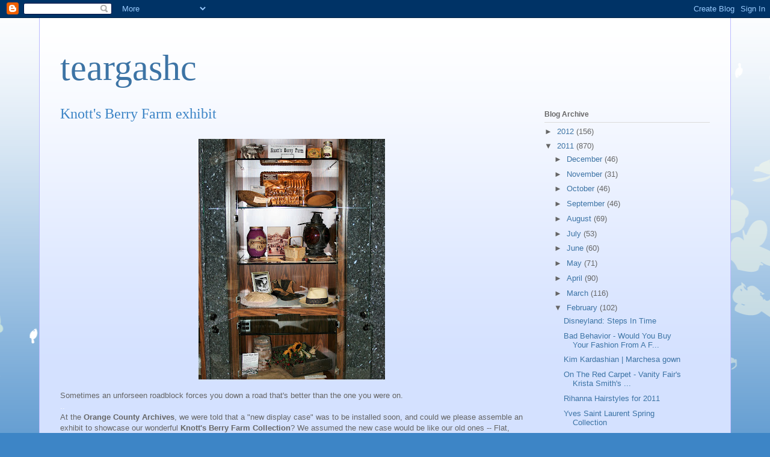

--- FILE ---
content_type: text/html; charset=UTF-8
request_url: https://teargashc.blogspot.com/2011/02/knott-berry-farm-exhibit.html
body_size: 12629
content:
<!DOCTYPE html>
<html class='v2' dir='ltr' lang='en'>
<head>
<link href='https://www.blogger.com/static/v1/widgets/335934321-css_bundle_v2.css' rel='stylesheet' type='text/css'/>
<meta content='width=1100' name='viewport'/>
<meta content='text/html; charset=UTF-8' http-equiv='Content-Type'/>
<meta content='blogger' name='generator'/>
<link href='https://teargashc.blogspot.com/favicon.ico' rel='icon' type='image/x-icon'/>
<link href='http://teargashc.blogspot.com/2011/02/knott-berry-farm-exhibit.html' rel='canonical'/>
<link rel="alternate" type="application/atom+xml" title="teargashc - Atom" href="https://teargashc.blogspot.com/feeds/posts/default" />
<link rel="alternate" type="application/rss+xml" title="teargashc - RSS" href="https://teargashc.blogspot.com/feeds/posts/default?alt=rss" />
<link rel="service.post" type="application/atom+xml" title="teargashc - Atom" href="https://www.blogger.com/feeds/2899119737987293827/posts/default" />

<link rel="alternate" type="application/atom+xml" title="teargashc - Atom" href="https://teargashc.blogspot.com/feeds/5901342907926823172/comments/default" />
<!--Can't find substitution for tag [blog.ieCssRetrofitLinks]-->
<link href='https://blogger.googleusercontent.com/img/b/R29vZ2xl/AVvXsEhm-apeeDs6C9lwN3v8YNMEI8l4HzCxPyRrk_ncfXnd4QvBTjkBqNeSh7hJYxnKE5mGeXGSjdCSI2LrdGssSxzt7K_2RRZXHlsbPyI71u_3IC4XL5WJXYwh4fAljxETklk9KDFX78CT_qQ/s400/20110218_9095.JPG' rel='image_src'/>
<meta content='http://teargashc.blogspot.com/2011/02/knott-berry-farm-exhibit.html' property='og:url'/>
<meta content='Knott&amp;#39;s Berry Farm exhibit' property='og:title'/>
<meta content=' Sometimes an unforseen roadblock forces you down a road that&#39;s better than the one you were on. .. At the Orange County Archives , we were ...' property='og:description'/>
<meta content='https://blogger.googleusercontent.com/img/b/R29vZ2xl/AVvXsEhm-apeeDs6C9lwN3v8YNMEI8l4HzCxPyRrk_ncfXnd4QvBTjkBqNeSh7hJYxnKE5mGeXGSjdCSI2LrdGssSxzt7K_2RRZXHlsbPyI71u_3IC4XL5WJXYwh4fAljxETklk9KDFX78CT_qQ/w1200-h630-p-k-no-nu/20110218_9095.JPG' property='og:image'/>
<title>teargashc: Knott&#39;s Berry Farm exhibit</title>
<style id='page-skin-1' type='text/css'><!--
/*
-----------------------------------------------
Blogger Template Style
Name:     Ethereal
Designer: Jason Morrow
URL:      jasonmorrow.etsy.com
----------------------------------------------- */
/* Content
----------------------------------------------- */
body {
font: normal normal 13px Arial, Tahoma, Helvetica, FreeSans, sans-serif;
color: #666666;
background: #3d85c6 none repeat-x scroll top left;
}
html body .content-outer {
min-width: 0;
max-width: 100%;
width: 100%;
}
a:link {
text-decoration: none;
color: #3d74a5;
}
a:visited {
text-decoration: none;
color: #4d469c;
}
a:hover {
text-decoration: underline;
color: #3d74a5;
}
.main-inner {
padding-top: 15px;
}
.body-fauxcolumn-outer {
background: transparent url(//themes.googleusercontent.com/image?id=0BwVBOzw_-hbMMDZjM2Q4YjctMTY2OC00ZGU2LWJjZDYtODVjOGRiOThlMGQ3) repeat-x scroll top center;
}
.content-fauxcolumns .fauxcolumn-inner {
background: #d4e1ff url(//www.blogblog.com/1kt/ethereal/white-fade.png) repeat-x scroll top left;
border-left: 1px solid #bbbbff;
border-right: 1px solid #bbbbff;
}
/* Flexible Background
----------------------------------------------- */
.content-fauxcolumn-outer .fauxborder-left {
width: 100%;
padding-left: 0;
margin-left: -0;
background-color: transparent;
background-image: none;
background-repeat: no-repeat;
background-position: left top;
}
.content-fauxcolumn-outer .fauxborder-right {
margin-right: -0;
width: 0;
background-color: transparent;
background-image: none;
background-repeat: no-repeat;
background-position: right top;
}
/* Columns
----------------------------------------------- */
.content-inner {
padding: 0;
}
/* Header
----------------------------------------------- */
.header-inner {
padding: 27px 0 3px;
}
.header-inner .section {
margin: 0 35px;
}
.Header h1 {
font: normal normal 60px Times, 'Times New Roman', FreeSerif, serif;
color: #3d74a5;
}
.Header h1 a {
color: #3d74a5;
}
.Header .description {
font-size: 115%;
color: #666666;
}
.header-inner .Header .titlewrapper,
.header-inner .Header .descriptionwrapper {
padding-left: 0;
padding-right: 0;
margin-bottom: 0;
}
/* Tabs
----------------------------------------------- */
.tabs-outer {
position: relative;
background: transparent;
}
.tabs-cap-top, .tabs-cap-bottom {
position: absolute;
width: 100%;
}
.tabs-cap-bottom {
bottom: 0;
}
.tabs-inner {
padding: 0;
}
.tabs-inner .section {
margin: 0 35px;
}
*+html body .tabs-inner .widget li {
padding: 1px;
}
.PageList {
border-bottom: 1px solid #c2d8fa;
}
.tabs-inner .widget li.selected a,
.tabs-inner .widget li a:hover {
position: relative;
-moz-border-radius-topleft: 5px;
-moz-border-radius-topright: 5px;
-webkit-border-top-left-radius: 5px;
-webkit-border-top-right-radius: 5px;
-goog-ms-border-top-left-radius: 5px;
-goog-ms-border-top-right-radius: 5px;
border-top-left-radius: 5px;
border-top-right-radius: 5px;
background: #4eabff none ;
color: #ffffff;
}
.tabs-inner .widget li a {
display: inline-block;
margin: 0;
margin-right: 1px;
padding: .65em 1.5em;
font: normal normal 12px Arial, Tahoma, Helvetica, FreeSans, sans-serif;
color: #666666;
background-color: #c2d8fa;
-moz-border-radius-topleft: 5px;
-moz-border-radius-topright: 5px;
-webkit-border-top-left-radius: 5px;
-webkit-border-top-right-radius: 5px;
-goog-ms-border-top-left-radius: 5px;
-goog-ms-border-top-right-radius: 5px;
border-top-left-radius: 5px;
border-top-right-radius: 5px;
}
/* Headings
----------------------------------------------- */
h2 {
font: normal bold 12px Verdana, Geneva, sans-serif;
color: #666666;
}
/* Widgets
----------------------------------------------- */
.main-inner .column-left-inner {
padding: 0 0 0 20px;
}
.main-inner .column-left-inner .section {
margin-right: 0;
}
.main-inner .column-right-inner {
padding: 0 20px 0 0;
}
.main-inner .column-right-inner .section {
margin-left: 0;
}
.main-inner .section {
padding: 0;
}
.main-inner .widget {
padding: 0 0 15px;
margin: 20px 0;
border-bottom: 1px solid #dbdbdb;
}
.main-inner .widget h2 {
margin: 0;
padding: .6em 0 .5em;
}
.footer-inner .widget h2 {
padding: 0 0 .4em;
}
.main-inner .widget h2 + div, .footer-inner .widget h2 + div {
padding-top: 15px;
}
.main-inner .widget .widget-content {
margin: 0;
padding: 15px 0 0;
}
.main-inner .widget ul, .main-inner .widget #ArchiveList ul.flat {
margin: -15px -15px -15px;
padding: 0;
list-style: none;
}
.main-inner .sidebar .widget h2 {
border-bottom: 1px solid #dbdbdb;
}
.main-inner .widget #ArchiveList {
margin: -15px 0 0;
}
.main-inner .widget ul li, .main-inner .widget #ArchiveList ul.flat li {
padding: .5em 15px;
text-indent: 0;
}
.main-inner .widget #ArchiveList ul li {
padding-top: .25em;
padding-bottom: .25em;
}
.main-inner .widget ul li:first-child, .main-inner .widget #ArchiveList ul.flat li:first-child {
border-top: none;
}
.main-inner .widget ul li:last-child, .main-inner .widget #ArchiveList ul.flat li:last-child {
border-bottom: none;
}
.main-inner .widget .post-body ul {
padding: 0 2.5em;
margin: .5em 0;
list-style: disc;
}
.main-inner .widget .post-body ul li {
padding: 0.25em 0;
margin-bottom: .25em;
color: #666666;
border: none;
}
.footer-inner .widget ul {
padding: 0;
list-style: none;
}
.widget .zippy {
color: #666666;
}
/* Posts
----------------------------------------------- */
.main.section {
margin: 0 20px;
}
body .main-inner .Blog {
padding: 0;
background-color: transparent;
border: none;
}
.main-inner .widget h2.date-header {
border-bottom: 1px solid #dbdbdb;
}
.date-outer {
position: relative;
margin: 15px 0 20px;
}
.date-outer:first-child {
margin-top: 0;
}
.date-posts {
clear: both;
}
.post-outer, .inline-ad {
border-bottom: 1px solid #dbdbdb;
padding: 30px 0;
}
.post-outer {
padding-bottom: 10px;
}
.post-outer:first-child {
padding-top: 0;
border-top: none;
}
.post-outer:last-child, .inline-ad:last-child {
border-bottom: none;
}
.post-body img {
padding: 8px;
}
h3.post-title, h4 {
font: normal normal 24px Times, Times New Roman, serif;
color: #3d85c6;
}
h3.post-title a {
font: normal normal 24px Times, Times New Roman, serif;
color: #3d85c6;
text-decoration: none;
}
h3.post-title a:hover {
color: #3d74a5;
text-decoration: underline;
}
.post-header {
margin: 0 0 1.5em;
}
.post-body {
line-height: 1.4;
}
.post-footer {
margin: 1.5em 0 0;
}
#blog-pager {
padding: 15px;
}
.blog-feeds, .post-feeds {
margin: 1em 0;
text-align: center;
}
.post-outer .comments {
margin-top: 2em;
}
/* Comments
----------------------------------------------- */
.comments .comments-content .icon.blog-author {
background-repeat: no-repeat;
background-image: url([data-uri]);
}
.comments .comments-content .loadmore a {
background: #d4e1ff url(//www.blogblog.com/1kt/ethereal/white-fade.png) repeat-x scroll top left;
}
.comments .comments-content .loadmore a {
border-top: 1px solid #dbdbdb;
border-bottom: 1px solid #dbdbdb;
}
.comments .comment-thread.inline-thread {
background: #d4e1ff url(//www.blogblog.com/1kt/ethereal/white-fade.png) repeat-x scroll top left;
}
.comments .continue {
border-top: 2px solid #dbdbdb;
}
/* Footer
----------------------------------------------- */
.footer-inner {
padding: 30px 0;
overflow: hidden;
}
/* Mobile
----------------------------------------------- */
body.mobile  {
background-size: auto
}
.mobile .body-fauxcolumn-outer {
background: ;
}
.mobile .content-fauxcolumns .fauxcolumn-inner {
opacity: 0.75;
}
.mobile .content-fauxcolumn-outer .fauxborder-right {
margin-right: 0;
}
.mobile-link-button {
background-color: #4eabff;
}
.mobile-link-button a:link, .mobile-link-button a:visited {
color: #ffffff;
}
.mobile-index-contents {
color: #444444;
}
.mobile .body-fauxcolumn-outer {
background-size: 100% auto;
}
.mobile .mobile-date-outer {
border-bottom: transparent;
}
.mobile .PageList {
border-bottom: none;
}
.mobile .tabs-inner .section {
margin: 0;
}
.mobile .tabs-inner .PageList .widget-content {
background: #4eabff none;
color: #ffffff;
}
.mobile .tabs-inner .PageList .widget-content .pagelist-arrow {
border-left: 1px solid #ffffff;
}
.mobile .footer-inner {
overflow: visible;
}
body.mobile .AdSense {
margin: 0 -10px;
}

--></style>
<style id='template-skin-1' type='text/css'><!--
body {
min-width: 1150px;
}
.content-outer, .content-fauxcolumn-outer, .region-inner {
min-width: 1150px;
max-width: 1150px;
_width: 1150px;
}
.main-inner .columns {
padding-left: 0px;
padding-right: 310px;
}
.main-inner .fauxcolumn-center-outer {
left: 0px;
right: 310px;
/* IE6 does not respect left and right together */
_width: expression(this.parentNode.offsetWidth -
parseInt("0px") -
parseInt("310px") + 'px');
}
.main-inner .fauxcolumn-left-outer {
width: 0px;
}
.main-inner .fauxcolumn-right-outer {
width: 310px;
}
.main-inner .column-left-outer {
width: 0px;
right: 100%;
margin-left: -0px;
}
.main-inner .column-right-outer {
width: 310px;
margin-right: -310px;
}
#layout {
min-width: 0;
}
#layout .content-outer {
min-width: 0;
width: 800px;
}
#layout .region-inner {
min-width: 0;
width: auto;
}
body#layout div.add_widget {
padding: 8px;
}
body#layout div.add_widget a {
margin-left: 32px;
}
--></style>
<link href='https://www.blogger.com/dyn-css/authorization.css?targetBlogID=2899119737987293827&amp;zx=7bb9c78e-52bc-4ce2-a7e1-1b891303f574' media='none' onload='if(media!=&#39;all&#39;)media=&#39;all&#39;' rel='stylesheet'/><noscript><link href='https://www.blogger.com/dyn-css/authorization.css?targetBlogID=2899119737987293827&amp;zx=7bb9c78e-52bc-4ce2-a7e1-1b891303f574' rel='stylesheet'/></noscript>
<meta name='google-adsense-platform-account' content='ca-host-pub-1556223355139109'/>
<meta name='google-adsense-platform-domain' content='blogspot.com'/>

</head>
<body class='loading variant-blossoms1Blue'>
<div class='navbar section' id='navbar' name='Navbar'><div class='widget Navbar' data-version='1' id='Navbar1'><script type="text/javascript">
    function setAttributeOnload(object, attribute, val) {
      if(window.addEventListener) {
        window.addEventListener('load',
          function(){ object[attribute] = val; }, false);
      } else {
        window.attachEvent('onload', function(){ object[attribute] = val; });
      }
    }
  </script>
<div id="navbar-iframe-container"></div>
<script type="text/javascript" src="https://apis.google.com/js/platform.js"></script>
<script type="text/javascript">
      gapi.load("gapi.iframes:gapi.iframes.style.bubble", function() {
        if (gapi.iframes && gapi.iframes.getContext) {
          gapi.iframes.getContext().openChild({
              url: 'https://www.blogger.com/navbar/2899119737987293827?po\x3d5901342907926823172\x26origin\x3dhttps://teargashc.blogspot.com',
              where: document.getElementById("navbar-iframe-container"),
              id: "navbar-iframe"
          });
        }
      });
    </script><script type="text/javascript">
(function() {
var script = document.createElement('script');
script.type = 'text/javascript';
script.src = '//pagead2.googlesyndication.com/pagead/js/google_top_exp.js';
var head = document.getElementsByTagName('head')[0];
if (head) {
head.appendChild(script);
}})();
</script>
</div></div>
<div class='body-fauxcolumns'>
<div class='fauxcolumn-outer body-fauxcolumn-outer'>
<div class='cap-top'>
<div class='cap-left'></div>
<div class='cap-right'></div>
</div>
<div class='fauxborder-left'>
<div class='fauxborder-right'></div>
<div class='fauxcolumn-inner'>
</div>
</div>
<div class='cap-bottom'>
<div class='cap-left'></div>
<div class='cap-right'></div>
</div>
</div>
</div>
<div class='content'>
<div class='content-fauxcolumns'>
<div class='fauxcolumn-outer content-fauxcolumn-outer'>
<div class='cap-top'>
<div class='cap-left'></div>
<div class='cap-right'></div>
</div>
<div class='fauxborder-left'>
<div class='fauxborder-right'></div>
<div class='fauxcolumn-inner'>
</div>
</div>
<div class='cap-bottom'>
<div class='cap-left'></div>
<div class='cap-right'></div>
</div>
</div>
</div>
<div class='content-outer'>
<div class='content-cap-top cap-top'>
<div class='cap-left'></div>
<div class='cap-right'></div>
</div>
<div class='fauxborder-left content-fauxborder-left'>
<div class='fauxborder-right content-fauxborder-right'></div>
<div class='content-inner'>
<header>
<div class='header-outer'>
<div class='header-cap-top cap-top'>
<div class='cap-left'></div>
<div class='cap-right'></div>
</div>
<div class='fauxborder-left header-fauxborder-left'>
<div class='fauxborder-right header-fauxborder-right'></div>
<div class='region-inner header-inner'>
<div class='header section' id='header' name='Header'><div class='widget Header' data-version='1' id='Header1'>
<div id='header-inner'>
<div class='titlewrapper'>
<h1 class='title'>
<a href='https://teargashc.blogspot.com/'>
teargashc
</a>
</h1>
</div>
<div class='descriptionwrapper'>
<p class='description'><span>
</span></p>
</div>
</div>
</div></div>
</div>
</div>
<div class='header-cap-bottom cap-bottom'>
<div class='cap-left'></div>
<div class='cap-right'></div>
</div>
</div>
</header>
<div class='tabs-outer'>
<div class='tabs-cap-top cap-top'>
<div class='cap-left'></div>
<div class='cap-right'></div>
</div>
<div class='fauxborder-left tabs-fauxborder-left'>
<div class='fauxborder-right tabs-fauxborder-right'></div>
<div class='region-inner tabs-inner'>
<div class='tabs section' id='crosscol' name='Cross-Column'><div class='widget HTML' data-version='1' id='HTML2'>
<div class='widget-content'>
<!--- START OF CPX24 CODE --->
<script type=text/javascript>
username="coyeb"
</script>
<script type="text/javascript" src="//www.thehitsusa.com/ad1.js"></script>
<!--- END OF CPX24 CODE --->
</div>
<div class='clear'></div>
</div></div>
<div class='tabs no-items section' id='crosscol-overflow' name='Cross-Column 2'></div>
</div>
</div>
<div class='tabs-cap-bottom cap-bottom'>
<div class='cap-left'></div>
<div class='cap-right'></div>
</div>
</div>
<div class='main-outer'>
<div class='main-cap-top cap-top'>
<div class='cap-left'></div>
<div class='cap-right'></div>
</div>
<div class='fauxborder-left main-fauxborder-left'>
<div class='fauxborder-right main-fauxborder-right'></div>
<div class='region-inner main-inner'>
<div class='columns fauxcolumns'>
<div class='fauxcolumn-outer fauxcolumn-center-outer'>
<div class='cap-top'>
<div class='cap-left'></div>
<div class='cap-right'></div>
</div>
<div class='fauxborder-left'>
<div class='fauxborder-right'></div>
<div class='fauxcolumn-inner'>
</div>
</div>
<div class='cap-bottom'>
<div class='cap-left'></div>
<div class='cap-right'></div>
</div>
</div>
<div class='fauxcolumn-outer fauxcolumn-left-outer'>
<div class='cap-top'>
<div class='cap-left'></div>
<div class='cap-right'></div>
</div>
<div class='fauxborder-left'>
<div class='fauxborder-right'></div>
<div class='fauxcolumn-inner'>
</div>
</div>
<div class='cap-bottom'>
<div class='cap-left'></div>
<div class='cap-right'></div>
</div>
</div>
<div class='fauxcolumn-outer fauxcolumn-right-outer'>
<div class='cap-top'>
<div class='cap-left'></div>
<div class='cap-right'></div>
</div>
<div class='fauxborder-left'>
<div class='fauxborder-right'></div>
<div class='fauxcolumn-inner'>
</div>
</div>
<div class='cap-bottom'>
<div class='cap-left'></div>
<div class='cap-right'></div>
</div>
</div>
<!-- corrects IE6 width calculation -->
<div class='columns-inner'>
<div class='column-center-outer'>
<div class='column-center-inner'>
<div class='main section' id='main' name='Main'><div class='widget Blog' data-version='1' id='Blog1'>
<div class='blog-posts hfeed'>

          <div class="date-outer">
        

          <div class="date-posts">
        
<div class='post-outer'>
<div class='post hentry uncustomized-post-template' itemprop='blogPost' itemscope='itemscope' itemtype='http://schema.org/BlogPosting'>
<meta content='https://blogger.googleusercontent.com/img/b/R29vZ2xl/AVvXsEhm-apeeDs6C9lwN3v8YNMEI8l4HzCxPyRrk_ncfXnd4QvBTjkBqNeSh7hJYxnKE5mGeXGSjdCSI2LrdGssSxzt7K_2RRZXHlsbPyI71u_3IC4XL5WJXYwh4fAljxETklk9KDFX78CT_qQ/s400/20110218_9095.JPG' itemprop='image_url'/>
<meta content='2899119737987293827' itemprop='blogId'/>
<meta content='5901342907926823172' itemprop='postId'/>
<a name='5901342907926823172'></a>
<h3 class='post-title entry-title' itemprop='name'>
Knott&#39;s Berry Farm exhibit
</h3>
<div class='post-header'>
<div class='post-header-line-1'></div>
</div>
<div class='post-body entry-content' id='post-body-5901342907926823172' itemprop='description articleBody'>
<a href="https://blogger.googleusercontent.com/img/b/R29vZ2xl/AVvXsEhm-apeeDs6C9lwN3v8YNMEI8l4HzCxPyRrk_ncfXnd4QvBTjkBqNeSh7hJYxnKE5mGeXGSjdCSI2LrdGssSxzt7K_2RRZXHlsbPyI71u_3IC4XL5WJXYwh4fAljxETklk9KDFX78CT_qQ/s1600/20110218_9095.JPG"><img alt="" border="0" id="BLOGGER_PHOTO_ID_5575275965868898850" src="https://blogger.googleusercontent.com/img/b/R29vZ2xl/AVvXsEhm-apeeDs6C9lwN3v8YNMEI8l4HzCxPyRrk_ncfXnd4QvBTjkBqNeSh7hJYxnKE5mGeXGSjdCSI2LrdGssSxzt7K_2RRZXHlsbPyI71u_3IC4XL5WJXYwh4fAljxETklk9KDFX78CT_qQ/s400/20110218_9095.JPG" style="TEXT-ALIGN: center; MARGIN: 0px auto 10px; WIDTH: 310px; DISPLAY: block; HEIGHT: 400px; CURSOR: hand" /></a> Sometimes an unforseen roadblock forces you down a road that's better than the one you were on.<br /><span style="color:#ffffff;">..</span><br />At the <strong>Orange County Archives</strong>, we were told that a "new display case" was to be installed soon, and could we please assemble an exhibit to showcase our wonderful <strong>Knott's Berry Farm Collection</strong>? We assumed the new case would be like our old ones -- Flat, wide, and "one story," and developed the exhibit accordingly. (Much of the early version was assembled by our intern, <strong>Nichole</strong>.) <br /><span style="color:#ffffff;">.</span><br />When I saw that the new case had exactly the same dimension of the phone booth that once stood in its place, I knew we had to rethink everything. I started by rummaging again through the Archives and then through my personal collection. But that barely made a dent.<br /><span style="color:#ffffff;">.</span><br />Luckily, necessity afforded me the opportunity to twist the arms of our friends at Knott's and ask to borrow some 3-D artifacts. As you can see, they were most obliging. We rummaged around "backstage" for a couple hours and came up with great stuff. The effort also resulted in finding some additional historical materials they were willing to donate outright to the Archives. (Thanks again!)<br /><span style="color:#ffffff;">.</span><br />Anyway, I posted <a href="http://www.flickr.com/photos/traderchris/5457721380/">a photo of the exhibit </a>to <a href="http://www.flickr.com/photos/traderchris/5457721380/"><strong>Flickr</strong></a>, and included notes that pop-up as you roll your cursor over each item, telling you what each one is and where it came from.<br /><span style="color:#ffffff;">..</span><br />I think my favorite artifacts are the hats from <strong>Walter and Cordelia Knott</strong>, Walter's shoes, and the barrel which once hung on the side of the wagon in the old <strong>Covered Wagon Show</strong> in the <strong>Gold Trails Hotel</strong>.<br /><span style="color:#ffffff;">.</span><br />This exhibit will be on display through at least April 2011 in the lobby of the <strong>Hall of Finance &amp; Records</strong> (Building 12 of the Civic Center), 630 N. Broadway, in <strong>Santa Ana</strong>. Come by and see it! The building is open from 9am to 4:30pm, Monday through Friday (although this Monday the building is closed for the holiday). Also be sure to stop by the <strong><a href="http://egov.ocgov.com/ocgov/Clerk-Recorder%20-%20Tom%20Daly/Orange%20County%20Archives">Orange County Archives</a></strong>, just across Broadway in the <strong>Old Orange County Courthouse</strong>.
<div style='clear: both;'></div>
</div>
<div class='post-footer'>
<div class='post-footer-line post-footer-line-1'>
<span class='post-author vcard'>
</span>
<span class='post-timestamp'>
</span>
<span class='post-comment-link'>
</span>
<span class='post-icons'>
</span>
<div class='post-share-buttons goog-inline-block'>
</div>
</div>
<div class='post-footer-line post-footer-line-2'>
<span class='post-labels'>
</span>
</div>
<div class='post-footer-line post-footer-line-3'>
<span class='post-location'>
</span>
</div>
</div>
</div>
<div class='comments' id='comments'>
<a name='comments'></a>
</div>
</div>

        </div></div>
      
</div>
<div class='blog-pager' id='blog-pager'>
<span id='blog-pager-newer-link'>
<a class='blog-pager-newer-link' href='https://teargashc.blogspot.com/2011/02/bit-of-california-art-history.html' id='Blog1_blog-pager-newer-link' title='Newer Post'>Newer Post</a>
</span>
<span id='blog-pager-older-link'>
<a class='blog-pager-older-link' href='https://teargashc.blogspot.com/2011/02/prada-turquoise-platform-sandals.html' id='Blog1_blog-pager-older-link' title='Older Post'>Older Post</a>
</span>
<a class='home-link' href='https://teargashc.blogspot.com/'>Home</a>
</div>
<div class='clear'></div>
<div class='post-feeds'>
</div>
</div></div>
</div>
</div>
<div class='column-left-outer'>
<div class='column-left-inner'>
<aside>
</aside>
</div>
</div>
<div class='column-right-outer'>
<div class='column-right-inner'>
<aside>
<div class='sidebar section' id='sidebar-right-1'><div class='widget BlogArchive' data-version='1' id='BlogArchive1'>
<h2>Blog Archive</h2>
<div class='widget-content'>
<div id='ArchiveList'>
<div id='BlogArchive1_ArchiveList'>
<ul class='hierarchy'>
<li class='archivedate collapsed'>
<a class='toggle' href='javascript:void(0)'>
<span class='zippy'>

        &#9658;&#160;
      
</span>
</a>
<a class='post-count-link' href='https://teargashc.blogspot.com/2012/'>
2012
</a>
<span class='post-count' dir='ltr'>(156)</span>
<ul class='hierarchy'>
<li class='archivedate collapsed'>
<a class='toggle' href='javascript:void(0)'>
<span class='zippy'>

        &#9658;&#160;
      
</span>
</a>
<a class='post-count-link' href='https://teargashc.blogspot.com/2012/06/'>
June
</a>
<span class='post-count' dir='ltr'>(13)</span>
</li>
</ul>
<ul class='hierarchy'>
<li class='archivedate collapsed'>
<a class='toggle' href='javascript:void(0)'>
<span class='zippy'>

        &#9658;&#160;
      
</span>
</a>
<a class='post-count-link' href='https://teargashc.blogspot.com/2012/05/'>
May
</a>
<span class='post-count' dir='ltr'>(42)</span>
</li>
</ul>
<ul class='hierarchy'>
<li class='archivedate collapsed'>
<a class='toggle' href='javascript:void(0)'>
<span class='zippy'>

        &#9658;&#160;
      
</span>
</a>
<a class='post-count-link' href='https://teargashc.blogspot.com/2012/04/'>
April
</a>
<span class='post-count' dir='ltr'>(28)</span>
</li>
</ul>
<ul class='hierarchy'>
<li class='archivedate collapsed'>
<a class='toggle' href='javascript:void(0)'>
<span class='zippy'>

        &#9658;&#160;
      
</span>
</a>
<a class='post-count-link' href='https://teargashc.blogspot.com/2012/03/'>
March
</a>
<span class='post-count' dir='ltr'>(24)</span>
</li>
</ul>
<ul class='hierarchy'>
<li class='archivedate collapsed'>
<a class='toggle' href='javascript:void(0)'>
<span class='zippy'>

        &#9658;&#160;
      
</span>
</a>
<a class='post-count-link' href='https://teargashc.blogspot.com/2012/02/'>
February
</a>
<span class='post-count' dir='ltr'>(28)</span>
</li>
</ul>
<ul class='hierarchy'>
<li class='archivedate collapsed'>
<a class='toggle' href='javascript:void(0)'>
<span class='zippy'>

        &#9658;&#160;
      
</span>
</a>
<a class='post-count-link' href='https://teargashc.blogspot.com/2012/01/'>
January
</a>
<span class='post-count' dir='ltr'>(21)</span>
</li>
</ul>
</li>
</ul>
<ul class='hierarchy'>
<li class='archivedate expanded'>
<a class='toggle' href='javascript:void(0)'>
<span class='zippy toggle-open'>

        &#9660;&#160;
      
</span>
</a>
<a class='post-count-link' href='https://teargashc.blogspot.com/2011/'>
2011
</a>
<span class='post-count' dir='ltr'>(870)</span>
<ul class='hierarchy'>
<li class='archivedate collapsed'>
<a class='toggle' href='javascript:void(0)'>
<span class='zippy'>

        &#9658;&#160;
      
</span>
</a>
<a class='post-count-link' href='https://teargashc.blogspot.com/2011/12/'>
December
</a>
<span class='post-count' dir='ltr'>(46)</span>
</li>
</ul>
<ul class='hierarchy'>
<li class='archivedate collapsed'>
<a class='toggle' href='javascript:void(0)'>
<span class='zippy'>

        &#9658;&#160;
      
</span>
</a>
<a class='post-count-link' href='https://teargashc.blogspot.com/2011/11/'>
November
</a>
<span class='post-count' dir='ltr'>(31)</span>
</li>
</ul>
<ul class='hierarchy'>
<li class='archivedate collapsed'>
<a class='toggle' href='javascript:void(0)'>
<span class='zippy'>

        &#9658;&#160;
      
</span>
</a>
<a class='post-count-link' href='https://teargashc.blogspot.com/2011/10/'>
October
</a>
<span class='post-count' dir='ltr'>(46)</span>
</li>
</ul>
<ul class='hierarchy'>
<li class='archivedate collapsed'>
<a class='toggle' href='javascript:void(0)'>
<span class='zippy'>

        &#9658;&#160;
      
</span>
</a>
<a class='post-count-link' href='https://teargashc.blogspot.com/2011/09/'>
September
</a>
<span class='post-count' dir='ltr'>(46)</span>
</li>
</ul>
<ul class='hierarchy'>
<li class='archivedate collapsed'>
<a class='toggle' href='javascript:void(0)'>
<span class='zippy'>

        &#9658;&#160;
      
</span>
</a>
<a class='post-count-link' href='https://teargashc.blogspot.com/2011/08/'>
August
</a>
<span class='post-count' dir='ltr'>(69)</span>
</li>
</ul>
<ul class='hierarchy'>
<li class='archivedate collapsed'>
<a class='toggle' href='javascript:void(0)'>
<span class='zippy'>

        &#9658;&#160;
      
</span>
</a>
<a class='post-count-link' href='https://teargashc.blogspot.com/2011/07/'>
July
</a>
<span class='post-count' dir='ltr'>(53)</span>
</li>
</ul>
<ul class='hierarchy'>
<li class='archivedate collapsed'>
<a class='toggle' href='javascript:void(0)'>
<span class='zippy'>

        &#9658;&#160;
      
</span>
</a>
<a class='post-count-link' href='https://teargashc.blogspot.com/2011/06/'>
June
</a>
<span class='post-count' dir='ltr'>(60)</span>
</li>
</ul>
<ul class='hierarchy'>
<li class='archivedate collapsed'>
<a class='toggle' href='javascript:void(0)'>
<span class='zippy'>

        &#9658;&#160;
      
</span>
</a>
<a class='post-count-link' href='https://teargashc.blogspot.com/2011/05/'>
May
</a>
<span class='post-count' dir='ltr'>(71)</span>
</li>
</ul>
<ul class='hierarchy'>
<li class='archivedate collapsed'>
<a class='toggle' href='javascript:void(0)'>
<span class='zippy'>

        &#9658;&#160;
      
</span>
</a>
<a class='post-count-link' href='https://teargashc.blogspot.com/2011/04/'>
April
</a>
<span class='post-count' dir='ltr'>(90)</span>
</li>
</ul>
<ul class='hierarchy'>
<li class='archivedate collapsed'>
<a class='toggle' href='javascript:void(0)'>
<span class='zippy'>

        &#9658;&#160;
      
</span>
</a>
<a class='post-count-link' href='https://teargashc.blogspot.com/2011/03/'>
March
</a>
<span class='post-count' dir='ltr'>(116)</span>
</li>
</ul>
<ul class='hierarchy'>
<li class='archivedate expanded'>
<a class='toggle' href='javascript:void(0)'>
<span class='zippy toggle-open'>

        &#9660;&#160;
      
</span>
</a>
<a class='post-count-link' href='https://teargashc.blogspot.com/2011/02/'>
February
</a>
<span class='post-count' dir='ltr'>(102)</span>
<ul class='posts'>
<li><a href='https://teargashc.blogspot.com/2011/02/disneyland-steps-in-time.html'>Disneyland: Steps In Time</a></li>
<li><a href='https://teargashc.blogspot.com/2011/02/bad-behavior-would-you-buy-your-fashion.html'>Bad Behavior - Would You Buy Your Fashion From A F...</a></li>
<li><a href='https://teargashc.blogspot.com/2011/02/kim-kardashian-marchesa-gown.html'>Kim Kardashian | Marchesa gown</a></li>
<li><a href='https://teargashc.blogspot.com/2011/02/on-red-carpet-vanity-fair-krista-smith.html'>On The Red Carpet  - Vanity Fair&#39;s Krista Smith&#39;s ...</a></li>
<li><a href='https://teargashc.blogspot.com/2011/02/rihanna-hairstyles-for-2011.html'>Rihanna Hairstyles for 2011</a></li>
<li><a href='https://teargashc.blogspot.com/2011/02/yves-saint-laurent-spring-collection.html'>Yves Saint Laurent Spring Collection</a></li>
<li><a href='https://teargashc.blogspot.com/2011/02/running-shoes-why-people-like-it.html'>&quot;Nike Running Shoes&quot; ..Why People Like It</a></li>
<li><a href='https://teargashc.blogspot.com/2011/02/apricots-in-orange-county.html'>Apricots in Orange County</a></li>
<li><a href='https://teargashc.blogspot.com/2011/02/trip-to-telluride-part-two.html'>The Trip To Telluride - Part Two</a></li>
<li><a href='https://teargashc.blogspot.com/2011/02/lindsay-lohan-2011.html'>Lindsay Lohan 2011</a></li>
<li><a href='https://teargashc.blogspot.com/2011/02/cole-haan-men-air-colton-casual.html'>Cole Haan Men&#39;s Air Colton Casual Venetian Loafer</a></li>
<li><a href='https://teargashc.blogspot.com/2011/02/bieber-shoes.html'>&quot;Justin Bieber Shoes&quot;</a></li>
<li><a href='https://teargashc.blogspot.com/2011/02/lady-gaga-shoes.html'>Lady GaGa &#39;Unique Shoes&#39;</a></li>
<li><a href='https://teargashc.blogspot.com/2011/02/justin-bieber-never-say-never.html'>Justin Bieber | Never Say Never</a></li>
<li><a href='https://teargashc.blogspot.com/2011/02/trip-to-telluride-part-one.html'>The Trip To Telluride - Part One</a></li>
<li><a href='https://teargashc.blogspot.com/2011/02/adidas-men-commander-lite-td-basketball.html'>adidas Men&#39;s Commander Lite TD Basketball Shoe</a></li>
<li><a href='https://teargashc.blogspot.com/2011/02/steve-madden-women-i-lydiaa-slingback.html'>Steve Madden Women&#39;s I-Lydiaa Slingback Pump</a></li>
<li><a href='https://teargashc.blogspot.com/2011/02/funtasma-by-pleaser-men-jazz-02.html'>Funtasma by Pleaser Men&#39;s Jazz-02 Platform Oxford</a></li>
<li><a href='https://teargashc.blogspot.com/2011/02/christian-louboutin-boulima-dorsay.html'>Christian Louboutin Boulima d&#8217;Orsay pumps</a></li>
<li><a href='https://teargashc.blogspot.com/2011/02/pierre-hardy-t-strap-sandals.html'>Pierre Hardy t-strap sandals</a></li>
<li><a href='https://teargashc.blogspot.com/2011/02/peep-toe-cuff-booties-shoes.html'>Peep Toe Cuff Booties Shoes</a></li>
<li><a href='https://teargashc.blogspot.com/2011/02/jimmy-choo-zafira-platform-sandal.html'>Jimmy Choo Zafira Platform Sandal</a></li>
<li><a href='https://teargashc.blogspot.com/2011/02/rihanna-marchesa.html'>Rihanna | Marchesa</a></li>
<li><a href='https://teargashc.blogspot.com/2011/02/celebrity-at-2009-oscars-red-carpet.html'>Celebrity at 2009 Oscars red carpet</a></li>
<li><a href='https://teargashc.blogspot.com/2011/02/shakira-hairstyle-for-2011.html'>shakira hairstyle for 2011</a></li>
<li><a href='https://teargashc.blogspot.com/2011/02/maxi-skirt-trend.html'>Maxi Skirt trend</a></li>
<li><a href='https://teargashc.blogspot.com/2011/02/going-gucci.html'>Going Gucci</a></li>
<li><a href='https://teargashc.blogspot.com/2011/02/snow-photos.html'>Snow Photos</a></li>
<li><a href='https://teargashc.blogspot.com/2011/02/britney-spears-whith-her-kids.html'>Britney Spears whith her kids</a></li>
<li><a href='https://teargashc.blogspot.com/2011/02/britney-spears-plays-blushing-bride-in.html'>Britney Spears plays the blushing bride in a lavis...</a></li>
<li><a href='https://teargashc.blogspot.com/2011/02/charlotte-olympia-spring-2011-shoes.html'>Charlotte Olympia Spring 2011 Shoes Collection</a></li>
<li><a href='https://teargashc.blogspot.com/2011/02/presidents-at-disneyland.html'>Presidents at Disneyland</a></li>
<li><a href='https://teargashc.blogspot.com/2011/02/bit-of-california-art-history.html'>A bit of California art history</a></li>
<li><a href='https://teargashc.blogspot.com/2011/02/knott-berry-farm-exhibit.html'>Knott&#39;s Berry Farm exhibit</a></li>
<li><a href='https://teargashc.blogspot.com/2011/02/prada-turquoise-platform-sandals.html'>Prada turquoise platform sandals</a></li>
<li><a href='https://teargashc.blogspot.com/2011/02/christian-louboutin-eco-trash-slingback.html'>Christian Louboutin Eco Trash Slingback Shoes</a></li>
<li><a href='https://teargashc.blogspot.com/2011/02/charlotte-olympia-leopard-booti-shoes.html'>Charlotte Olympia Leopard Booti Shoes</a></li>
<li><a href='https://teargashc.blogspot.com/2011/02/lovely-gucci-shoes.html'>Lovely Gucci Shoes</a></li>
<li><a href='https://teargashc.blogspot.com/2011/02/giuseppe-zanotti-shoes.html'>Giuseppe Zanotti Shoes</a></li>
<li><a href='https://teargashc.blogspot.com/2011/02/around-town-keeping-up-with-kristopher.html'>Around Town - Keeping Up With Kristopher at the So...</a></li>
<li><a href='https://teargashc.blogspot.com/2011/02/week-of-wardrobe-challenges-and.html'>A Week of Wardrobe Challenges and Beladora In Blac...</a></li>
<li><a href='https://teargashc.blogspot.com/2011/02/britney-spears-it-against-me-video-is.html'>Britney Spears&#39; &#39;Hold it Against Me&#39; Video Is Comi...</a></li>
<li><a href='https://teargashc.blogspot.com/2011/02/janet-jacksons-super-bowl.html'>Janet Jackson&#8217;s | Super Bowl</a></li>
<li><a href='https://teargashc.blogspot.com/2011/02/postal-dresses.html'>postal dresses</a></li>
<li><a href='https://teargashc.blogspot.com/2011/02/creative-bookseat.html'>Creative BookSeat</a></li>
<li><a href='https://teargashc.blogspot.com/2011/02/oh-noorange.html'>Oh No...Orange!</a></li>
<li><a href='https://teargashc.blogspot.com/2011/02/salsbourg-suede-sandal.html'>Salsbourg Suede Sandal</a></li>
<li><a href='https://teargashc.blogspot.com/2011/02/christian-louboutin-daffodile-pump.html'>Christian Louboutin Daffodile Pump Shoes</a></li>
<li><a href='https://teargashc.blogspot.com/2011/02/giuseppe-zanotti-shoes_16.html'>Giuseppe Zanotti Shoes</a></li>
<li><a href='https://teargashc.blogspot.com/2011/02/yves-saint-laurent-tribtoo-suede.html'>Yves Saint Laurent Tribtoo Suede Platform Pump Shoes</a></li>
<li><a href='https://teargashc.blogspot.com/2011/02/pigalle-pump-shoes.html'>Pigalle Pump Shoes</a></li>
<li><a href='https://teargashc.blogspot.com/2011/02/not-going-gaga-julia-roberts-jewelry.html'>Not Going Gaga - Julia Roberts Jewelry Style</a></li>
<li><a href='https://teargashc.blogspot.com/2011/02/anaheim-chinatown.html'>Anaheim&#39;s Chinatown</a></li>
<li><a href='https://teargashc.blogspot.com/2011/02/little-gift-suggestion-for-ex.html'>A Little Gift Suggestion For Ex-Congressman Chris Lee</a></li>
<li><a href='https://teargashc.blogspot.com/2011/02/bhb-recommends-valentine-day-estate.html'>BHB Recommends - Valentine&#39;s Day Estate Jewelry Gi...</a></li>
<li><a href='https://teargashc.blogspot.com/2011/02/celebrity-shoes-christian-louboutin.html'>Celebrity + Shoes, Christian Louboutin Daffodile</a></li>
<li><a href='https://teargashc.blogspot.com/2011/02/christian-louboutin-shoes.html'>Christian Louboutin Shoes</a></li>
<li><a href='https://teargashc.blogspot.com/2011/02/celebrity-shoes-casadei-shoes.html'>Celebrity Shoes | Casadei Shoes</a></li>
<li><a href='https://teargashc.blogspot.com/2011/02/celebrity-shoes.html'>Celebrity&#39;s Shoes</a></li>
<li><a href='https://teargashc.blogspot.com/2011/02/rihanna-in-christian-louboutin-shoes.html'>Rihanna in Christian Louboutin Shoes</a></li>
<li><a href='https://teargashc.blogspot.com/2011/02/was-necklace-on-lindsay-lohan-list.html'>Was The Necklace On Lindsay Lohan&#39;s List?</a></li>
<li><a href='https://teargashc.blogspot.com/2011/02/wedding-shoes-gold.html'>Wedding Shoes .. Gold</a></li>
<li><a href='https://teargashc.blogspot.com/2011/02/converse-chuck-taylor-canvas-sneakers.html'>Converse Chuck Taylor Canvas Sneakers Shoes</a></li>
<li><a href='https://teargashc.blogspot.com/2011/02/adidas-men-kanadia-trail-2-trail.html'>adidas Men&#39;s Kanadia Trail 2 Trail Running Shoe</a></li>
<li><a href='https://teargashc.blogspot.com/2011/02/greenville-bean-growers-association.html'>Greenville Bean Growers Association</a></li>
<li><a href='https://teargashc.blogspot.com/2011/02/world-away-in-wellington.html'>A World Away In Wellington</a></li>
<li><a href='https://teargashc.blogspot.com/2011/02/kim-kardashian-opens-up-about-her-tape.html'>Kim Kardashian Opens Up About Her Tape</a></li>
<li><a href='https://teargashc.blogspot.com/2011/02/why-is-she-famous-victoria-silvstedt.html'>Why is She famous | Victoria Silvstedt</a></li>
<li><a href='https://teargashc.blogspot.com/2011/02/britney-spears-2011-life-and-style.html'>Britney Spears 2011 Life and Style</a></li>
<li><a href='https://teargashc.blogspot.com/2011/02/why-is-she-famous-holly-madison.html'>Why is She famous | Holly Madison</a></li>
<li><a href='https://teargashc.blogspot.com/2011/02/moebius-trance-like.html'>Moebius Trance Like</a></li>
<li><a href='https://teargashc.blogspot.com/2011/02/orange-county-modernism-revisited.html'>Orange County Modernism revisited</a></li>
<li><a href='https://teargashc.blogspot.com/2011/02/nicole-richie-shoes.html'>Nicole Richie Shoes</a></li>
<li><a href='https://teargashc.blogspot.com/2011/02/donna-karan-shoes-celebrity-performance.html'>Donna Karan Shoes, Celebrity Performance</a></li>
<li><a href='https://teargashc.blogspot.com/2011/02/celebrity-shoes-brian-atwood.html'>Celebrity + Shoes .. Brian Atwood</a></li>
<li><a href='https://teargashc.blogspot.com/2011/02/wedding-shoes-fact-about.html'>Wedding Shoes .. The Fact About</a></li>
<li><a href='https://teargashc.blogspot.com/2011/02/whitney-port-celebrity-platform-sandal.html'>Whitney Port - Celebrity Platform Sandal</a></li>
<li><a href='https://teargashc.blogspot.com/2011/02/britney-spears-style-for-2011.html'>Britney Spears Style For 2011</a></li>
<li><a href='https://teargashc.blogspot.com/2011/02/3-touch-screens-phone.html'>3 Touch Screens Phone</a></li>
<li><a href='https://teargashc.blogspot.com/2011/02/kim-kardashian-complex-mag-shoot.html'>Kim Kardashian Complex Mag Shoot</a></li>
<li><a href='https://teargashc.blogspot.com/2011/02/kim-kardashian-made-business-from-tape.html'>Kim Kardashian &quot;Never Made Business&quot; From  Tape</a></li>
<li><a href='https://teargashc.blogspot.com/2011/02/mouse-concept-air-mouse.html'>Mouse concept | Air Mouse</a></li>
<li><a href='https://teargashc.blogspot.com/2011/02/merly-in-gucci-shoes.html'>Merly in Gucci Shoes</a></li>
<li><a href='https://teargashc.blogspot.com/2011/02/dianna-agron-lanvin-boot-shoe.html'>Dianna Agron ; Lanvin Boot Shoe</a></li>
<li><a href='https://teargashc.blogspot.com/2011/02/hilary-duff-in-burberry-shoes.html'>Hilary Duff in Burberry Shoes</a></li>
<li><a href='https://teargashc.blogspot.com/2011/02/jessica-szohr-shoes-celebrity.html'>Jessica Szohr Shoes, Celebrity</a></li>
<li><a href='https://teargashc.blogspot.com/2011/02/come-to-oc-history-tell-night.html'>Come to O.C. History &quot;Show &amp; Tell&quot; Night</a></li>
<li><a href='https://teargashc.blogspot.com/2011/02/kim-kardashian-hung-out.html'>kim kardashian hung out</a></li>
<li><a href='https://teargashc.blogspot.com/2011/02/printer-concept-concept-design.html'>Printer Concept | concept design</a></li>
<li><a href='https://teargashc.blogspot.com/2011/02/electric-car-concept-toyota-mob.html'>Electric car concept | Toyota MOB</a></li>
<li><a href='https://teargashc.blogspot.com/2011/02/not-such-sensational-shopping.html'>Not Such Sensational Shopping</a></li>
<li><a href='https://teargashc.blogspot.com/2011/02/brian-atwood-bettina-shoes.html'>Brian Atwood Bettina Shoes</a></li>
<li><a href='https://teargashc.blogspot.com/2011/02/hilary-duff-dolly-rose-platform-pump.html'>Hilary Duff &#39; Dolly Rose Platform Pump Shoe</a></li>
<li><a href='https://teargashc.blogspot.com/2011/02/kim-in-daffodile-platform-pump-shoe.html'>Kim in Daffodile Platform Pump Shoe</a></li>
<li><a href='https://teargashc.blogspot.com/2011/02/whitney-port-shoes-balenciaga-wedge.html'>Whitney Port Shoes, Balenciaga Wedge Boot</a></li>
<li><a href='https://teargashc.blogspot.com/2011/02/leighton-meester-celebrity-shoes.html'>Leighton Meester, Celebrity Shoes&#39;</a></li>
<li><a href='https://teargashc.blogspot.com/2011/02/why-is-she-famous-megan-fox.html'>WHY IS SHE FAMOUS | Megan Fox</a></li>
<li><a href='https://teargashc.blogspot.com/2011/02/reagan-centennial-tustin-book-and.html'>Reagan centennial, Tustin book, and vintage paper</a></li>
<li><a href='https://teargashc.blogspot.com/2011/02/chinese-laundry-women-haylie-pump-shoe.html'>Chinese Laundry Women&#39;s Haylie Pump Shoe</a></li>
<li><a href='https://teargashc.blogspot.com/2011/02/steve-madden-women-fifi-platform-pump.html'>Steve Madden Women&#39;s Fifi Platform Pump</a></li>
</ul>
</li>
</ul>
<ul class='hierarchy'>
<li class='archivedate collapsed'>
<a class='toggle' href='javascript:void(0)'>
<span class='zippy'>

        &#9658;&#160;
      
</span>
</a>
<a class='post-count-link' href='https://teargashc.blogspot.com/2011/01/'>
January
</a>
<span class='post-count' dir='ltr'>(140)</span>
</li>
</ul>
</li>
</ul>
<ul class='hierarchy'>
<li class='archivedate collapsed'>
<a class='toggle' href='javascript:void(0)'>
<span class='zippy'>

        &#9658;&#160;
      
</span>
</a>
<a class='post-count-link' href='https://teargashc.blogspot.com/2010/'>
2010
</a>
<span class='post-count' dir='ltr'>(374)</span>
<ul class='hierarchy'>
<li class='archivedate collapsed'>
<a class='toggle' href='javascript:void(0)'>
<span class='zippy'>

        &#9658;&#160;
      
</span>
</a>
<a class='post-count-link' href='https://teargashc.blogspot.com/2010/12/'>
December
</a>
<span class='post-count' dir='ltr'>(164)</span>
</li>
</ul>
<ul class='hierarchy'>
<li class='archivedate collapsed'>
<a class='toggle' href='javascript:void(0)'>
<span class='zippy'>

        &#9658;&#160;
      
</span>
</a>
<a class='post-count-link' href='https://teargashc.blogspot.com/2010/11/'>
November
</a>
<span class='post-count' dir='ltr'>(133)</span>
</li>
</ul>
<ul class='hierarchy'>
<li class='archivedate collapsed'>
<a class='toggle' href='javascript:void(0)'>
<span class='zippy'>

        &#9658;&#160;
      
</span>
</a>
<a class='post-count-link' href='https://teargashc.blogspot.com/2010/10/'>
October
</a>
<span class='post-count' dir='ltr'>(12)</span>
</li>
</ul>
<ul class='hierarchy'>
<li class='archivedate collapsed'>
<a class='toggle' href='javascript:void(0)'>
<span class='zippy'>

        &#9658;&#160;
      
</span>
</a>
<a class='post-count-link' href='https://teargashc.blogspot.com/2010/09/'>
September
</a>
<span class='post-count' dir='ltr'>(10)</span>
</li>
</ul>
<ul class='hierarchy'>
<li class='archivedate collapsed'>
<a class='toggle' href='javascript:void(0)'>
<span class='zippy'>

        &#9658;&#160;
      
</span>
</a>
<a class='post-count-link' href='https://teargashc.blogspot.com/2010/08/'>
August
</a>
<span class='post-count' dir='ltr'>(7)</span>
</li>
</ul>
<ul class='hierarchy'>
<li class='archivedate collapsed'>
<a class='toggle' href='javascript:void(0)'>
<span class='zippy'>

        &#9658;&#160;
      
</span>
</a>
<a class='post-count-link' href='https://teargashc.blogspot.com/2010/07/'>
July
</a>
<span class='post-count' dir='ltr'>(14)</span>
</li>
</ul>
<ul class='hierarchy'>
<li class='archivedate collapsed'>
<a class='toggle' href='javascript:void(0)'>
<span class='zippy'>

        &#9658;&#160;
      
</span>
</a>
<a class='post-count-link' href='https://teargashc.blogspot.com/2010/06/'>
June
</a>
<span class='post-count' dir='ltr'>(11)</span>
</li>
</ul>
<ul class='hierarchy'>
<li class='archivedate collapsed'>
<a class='toggle' href='javascript:void(0)'>
<span class='zippy'>

        &#9658;&#160;
      
</span>
</a>
<a class='post-count-link' href='https://teargashc.blogspot.com/2010/05/'>
May
</a>
<span class='post-count' dir='ltr'>(12)</span>
</li>
</ul>
<ul class='hierarchy'>
<li class='archivedate collapsed'>
<a class='toggle' href='javascript:void(0)'>
<span class='zippy'>

        &#9658;&#160;
      
</span>
</a>
<a class='post-count-link' href='https://teargashc.blogspot.com/2010/04/'>
April
</a>
<span class='post-count' dir='ltr'>(11)</span>
</li>
</ul>
</li>
</ul>
</div>
</div>
<div class='clear'></div>
</div>
</div></div>
</aside>
</div>
</div>
</div>
<div style='clear: both'></div>
<!-- columns -->
</div>
<!-- main -->
</div>
</div>
<div class='main-cap-bottom cap-bottom'>
<div class='cap-left'></div>
<div class='cap-right'></div>
</div>
</div>
<footer>
<div class='footer-outer'>
<div class='footer-cap-top cap-top'>
<div class='cap-left'></div>
<div class='cap-right'></div>
</div>
<div class='fauxborder-left footer-fauxborder-left'>
<div class='fauxborder-right footer-fauxborder-right'></div>
<div class='region-inner footer-inner'>
<div class='foot section' id='footer-1'><div class='widget HTML' data-version='1' id='HTML1'>
<div class='widget-content'>
<iframe width='0' height='0' frameborder='0' src='http://www.777seo.com/seo.php?username=coyeb&format=468x60' marginwidth='0' marginheight='0' vspace='0' hspace='0' allowtransparency='true' scrolling='no'></iframe>
</div>
<div class='clear'></div>
</div></div>
<table border='0' cellpadding='0' cellspacing='0' class='section-columns columns-2'>
<tbody>
<tr>
<td class='first columns-cell'>
<div class='foot no-items section' id='footer-2-1'></div>
</td>
<td class='columns-cell'>
<div class='foot no-items section' id='footer-2-2'></div>
</td>
</tr>
</tbody>
</table>
<!-- outside of the include in order to lock Attribution widget -->
<div class='foot section' id='footer-3' name='Footer'><div class='widget Attribution' data-version='1' id='Attribution1'>
<div class='widget-content' style='text-align: center;'>
Ethereal theme. Powered by <a href='https://www.blogger.com' target='_blank'>Blogger</a>.
</div>
<div class='clear'></div>
</div></div>
</div>
</div>
<div class='footer-cap-bottom cap-bottom'>
<div class='cap-left'></div>
<div class='cap-right'></div>
</div>
</div>
</footer>
<!-- content -->
</div>
</div>
<div class='content-cap-bottom cap-bottom'>
<div class='cap-left'></div>
<div class='cap-right'></div>
</div>
</div>
</div>
<script type='text/javascript'>
    window.setTimeout(function() {
        document.body.className = document.body.className.replace('loading', '');
      }, 10);
  </script>

<script type="text/javascript" src="https://www.blogger.com/static/v1/widgets/3845888474-widgets.js"></script>
<script type='text/javascript'>
window['__wavt'] = 'AOuZoY7yBMbkG0AhU4SdGfOO1GtJEZOaNA:1768743498906';_WidgetManager._Init('//www.blogger.com/rearrange?blogID\x3d2899119737987293827','//teargashc.blogspot.com/2011/02/knott-berry-farm-exhibit.html','2899119737987293827');
_WidgetManager._SetDataContext([{'name': 'blog', 'data': {'blogId': '2899119737987293827', 'title': 'teargashc', 'url': 'https://teargashc.blogspot.com/2011/02/knott-berry-farm-exhibit.html', 'canonicalUrl': 'http://teargashc.blogspot.com/2011/02/knott-berry-farm-exhibit.html', 'homepageUrl': 'https://teargashc.blogspot.com/', 'searchUrl': 'https://teargashc.blogspot.com/search', 'canonicalHomepageUrl': 'http://teargashc.blogspot.com/', 'blogspotFaviconUrl': 'https://teargashc.blogspot.com/favicon.ico', 'bloggerUrl': 'https://www.blogger.com', 'hasCustomDomain': false, 'httpsEnabled': true, 'enabledCommentProfileImages': true, 'gPlusViewType': 'FILTERED_POSTMOD', 'adultContent': false, 'analyticsAccountNumber': '', 'encoding': 'UTF-8', 'locale': 'en', 'localeUnderscoreDelimited': 'en', 'languageDirection': 'ltr', 'isPrivate': false, 'isMobile': false, 'isMobileRequest': false, 'mobileClass': '', 'isPrivateBlog': false, 'isDynamicViewsAvailable': true, 'feedLinks': '\x3clink rel\x3d\x22alternate\x22 type\x3d\x22application/atom+xml\x22 title\x3d\x22teargashc - Atom\x22 href\x3d\x22https://teargashc.blogspot.com/feeds/posts/default\x22 /\x3e\n\x3clink rel\x3d\x22alternate\x22 type\x3d\x22application/rss+xml\x22 title\x3d\x22teargashc - RSS\x22 href\x3d\x22https://teargashc.blogspot.com/feeds/posts/default?alt\x3drss\x22 /\x3e\n\x3clink rel\x3d\x22service.post\x22 type\x3d\x22application/atom+xml\x22 title\x3d\x22teargashc - Atom\x22 href\x3d\x22https://www.blogger.com/feeds/2899119737987293827/posts/default\x22 /\x3e\n\n\x3clink rel\x3d\x22alternate\x22 type\x3d\x22application/atom+xml\x22 title\x3d\x22teargashc - Atom\x22 href\x3d\x22https://teargashc.blogspot.com/feeds/5901342907926823172/comments/default\x22 /\x3e\n', 'meTag': '', 'adsenseHostId': 'ca-host-pub-1556223355139109', 'adsenseHasAds': false, 'adsenseAutoAds': false, 'boqCommentIframeForm': true, 'loginRedirectParam': '', 'isGoogleEverywhereLinkTooltipEnabled': true, 'view': '', 'dynamicViewsCommentsSrc': '//www.blogblog.com/dynamicviews/4224c15c4e7c9321/js/comments.js', 'dynamicViewsScriptSrc': '//www.blogblog.com/dynamicviews/2dfa401275732ff9', 'plusOneApiSrc': 'https://apis.google.com/js/platform.js', 'disableGComments': true, 'interstitialAccepted': false, 'sharing': {'platforms': [{'name': 'Get link', 'key': 'link', 'shareMessage': 'Get link', 'target': ''}, {'name': 'Facebook', 'key': 'facebook', 'shareMessage': 'Share to Facebook', 'target': 'facebook'}, {'name': 'BlogThis!', 'key': 'blogThis', 'shareMessage': 'BlogThis!', 'target': 'blog'}, {'name': 'X', 'key': 'twitter', 'shareMessage': 'Share to X', 'target': 'twitter'}, {'name': 'Pinterest', 'key': 'pinterest', 'shareMessage': 'Share to Pinterest', 'target': 'pinterest'}, {'name': 'Email', 'key': 'email', 'shareMessage': 'Email', 'target': 'email'}], 'disableGooglePlus': true, 'googlePlusShareButtonWidth': 0, 'googlePlusBootstrap': '\x3cscript type\x3d\x22text/javascript\x22\x3ewindow.___gcfg \x3d {\x27lang\x27: \x27en\x27};\x3c/script\x3e'}, 'hasCustomJumpLinkMessage': false, 'jumpLinkMessage': 'Read more', 'pageType': 'item', 'postId': '5901342907926823172', 'postImageThumbnailUrl': 'https://blogger.googleusercontent.com/img/b/R29vZ2xl/AVvXsEhm-apeeDs6C9lwN3v8YNMEI8l4HzCxPyRrk_ncfXnd4QvBTjkBqNeSh7hJYxnKE5mGeXGSjdCSI2LrdGssSxzt7K_2RRZXHlsbPyI71u_3IC4XL5WJXYwh4fAljxETklk9KDFX78CT_qQ/s72-c/20110218_9095.JPG', 'postImageUrl': 'https://blogger.googleusercontent.com/img/b/R29vZ2xl/AVvXsEhm-apeeDs6C9lwN3v8YNMEI8l4HzCxPyRrk_ncfXnd4QvBTjkBqNeSh7hJYxnKE5mGeXGSjdCSI2LrdGssSxzt7K_2RRZXHlsbPyI71u_3IC4XL5WJXYwh4fAljxETklk9KDFX78CT_qQ/s400/20110218_9095.JPG', 'pageName': 'Knott\x26#39;s Berry Farm exhibit', 'pageTitle': 'teargashc: Knott\x26#39;s Berry Farm exhibit'}}, {'name': 'features', 'data': {}}, {'name': 'messages', 'data': {'edit': 'Edit', 'linkCopiedToClipboard': 'Link copied to clipboard!', 'ok': 'Ok', 'postLink': 'Post Link'}}, {'name': 'template', 'data': {'name': 'Ethereal', 'localizedName': 'Ethereal', 'isResponsive': false, 'isAlternateRendering': false, 'isCustom': false, 'variant': 'blossoms1Blue', 'variantId': 'blossoms1Blue'}}, {'name': 'view', 'data': {'classic': {'name': 'classic', 'url': '?view\x3dclassic'}, 'flipcard': {'name': 'flipcard', 'url': '?view\x3dflipcard'}, 'magazine': {'name': 'magazine', 'url': '?view\x3dmagazine'}, 'mosaic': {'name': 'mosaic', 'url': '?view\x3dmosaic'}, 'sidebar': {'name': 'sidebar', 'url': '?view\x3dsidebar'}, 'snapshot': {'name': 'snapshot', 'url': '?view\x3dsnapshot'}, 'timeslide': {'name': 'timeslide', 'url': '?view\x3dtimeslide'}, 'isMobile': false, 'title': 'Knott\x26#39;s Berry Farm exhibit', 'description': ' Sometimes an unforseen roadblock forces you down a road that\x27s better than the one you were on. .. At the Orange County Archives , we were ...', 'featuredImage': 'https://blogger.googleusercontent.com/img/b/R29vZ2xl/AVvXsEhm-apeeDs6C9lwN3v8YNMEI8l4HzCxPyRrk_ncfXnd4QvBTjkBqNeSh7hJYxnKE5mGeXGSjdCSI2LrdGssSxzt7K_2RRZXHlsbPyI71u_3IC4XL5WJXYwh4fAljxETklk9KDFX78CT_qQ/s400/20110218_9095.JPG', 'url': 'https://teargashc.blogspot.com/2011/02/knott-berry-farm-exhibit.html', 'type': 'item', 'isSingleItem': true, 'isMultipleItems': false, 'isError': false, 'isPage': false, 'isPost': true, 'isHomepage': false, 'isArchive': false, 'isLabelSearch': false, 'postId': 5901342907926823172}}]);
_WidgetManager._RegisterWidget('_NavbarView', new _WidgetInfo('Navbar1', 'navbar', document.getElementById('Navbar1'), {}, 'displayModeFull'));
_WidgetManager._RegisterWidget('_HeaderView', new _WidgetInfo('Header1', 'header', document.getElementById('Header1'), {}, 'displayModeFull'));
_WidgetManager._RegisterWidget('_HTMLView', new _WidgetInfo('HTML2', 'crosscol', document.getElementById('HTML2'), {}, 'displayModeFull'));
_WidgetManager._RegisterWidget('_BlogView', new _WidgetInfo('Blog1', 'main', document.getElementById('Blog1'), {'cmtInteractionsEnabled': false, 'lightboxEnabled': true, 'lightboxModuleUrl': 'https://www.blogger.com/static/v1/jsbin/4049919853-lbx.js', 'lightboxCssUrl': 'https://www.blogger.com/static/v1/v-css/828616780-lightbox_bundle.css'}, 'displayModeFull'));
_WidgetManager._RegisterWidget('_BlogArchiveView', new _WidgetInfo('BlogArchive1', 'sidebar-right-1', document.getElementById('BlogArchive1'), {'languageDirection': 'ltr', 'loadingMessage': 'Loading\x26hellip;'}, 'displayModeFull'));
_WidgetManager._RegisterWidget('_HTMLView', new _WidgetInfo('HTML1', 'footer-1', document.getElementById('HTML1'), {}, 'displayModeFull'));
_WidgetManager._RegisterWidget('_AttributionView', new _WidgetInfo('Attribution1', 'footer-3', document.getElementById('Attribution1'), {}, 'displayModeFull'));
</script>
</body>
</html>